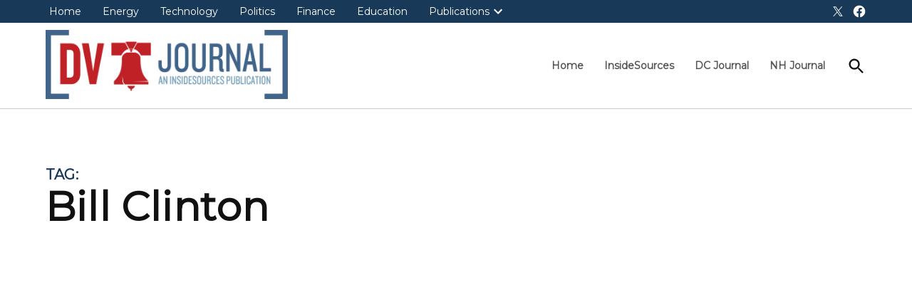

--- FILE ---
content_type: text/html; charset=UTF-8
request_url: https://delawarevalleyjournal.com/tag/bill-clinton/
body_size: 12087
content:
<!doctype html>
<html lang="en-US">
<head>
	<meta charset="UTF-8" />
	<meta name="viewport" content="width=device-width, initial-scale=1" />
	<link rel="profile" href="https://gmpg.org/xfn/11" />
	<meta name='robots' content='index, follow, max-image-preview:large, max-snippet:-1, max-video-preview:-1' />
	<style>img:is([sizes="auto" i], [sizes^="auto," i]) { contain-intrinsic-size: 3000px 1500px }</style>
	
	<!-- This site is optimized with the Yoast SEO plugin v26.7 - https://yoast.com/wordpress/plugins/seo/ -->
	<title>Bill Clinton Archives &#8211; Delaware Valley Journal</title>
	<link rel="canonical" href="https://delawarevalleyjournal.com/tag/bill-clinton/" />
	<meta property="og:locale" content="en_US" />
	<meta property="og:type" content="article" />
	<meta property="og:title" content="Bill Clinton Archives &#8211; Delaware Valley Journal" />
	<meta property="og:url" content="https://delawarevalleyjournal.com/tag/bill-clinton/" />
	<meta property="og:site_name" content="Delaware Valley Journal" />
	<meta name="twitter:card" content="summary_large_image" />
	<meta name="twitter:site" content="@InsideSourcesDC" />
	<script type="application/ld+json" class="yoast-schema-graph">{"@context":"https://schema.org","@graph":[{"@type":"CollectionPage","@id":"https://delawarevalleyjournal.com/tag/bill-clinton/","url":"https://delawarevalleyjournal.com/tag/bill-clinton/","name":"Bill Clinton Archives &#8211; Delaware Valley Journal","isPartOf":{"@id":"https://delawarevalleyjournal.com/#website"},"primaryImageOfPage":{"@id":"https://delawarevalleyjournal.com/tag/bill-clinton/#primaryimage"},"image":{"@id":"https://delawarevalleyjournal.com/tag/bill-clinton/#primaryimage"},"thumbnailUrl":"https://delawarevalleyjournal.com/wp-content/uploads/2022/06/Susan-Wild.jpg","inLanguage":"en-US"},{"@type":"ImageObject","inLanguage":"en-US","@id":"https://delawarevalleyjournal.com/tag/bill-clinton/#primaryimage","url":"https://delawarevalleyjournal.com/wp-content/uploads/2022/06/Susan-Wild.jpg","contentUrl":"https://delawarevalleyjournal.com/wp-content/uploads/2022/06/Susan-Wild.jpg","width":1638,"height":1638,"caption":"Rep. Susan Wild"},{"@type":"WebSite","@id":"https://delawarevalleyjournal.com/#website","url":"https://delawarevalleyjournal.com/","name":"Delaware Valley Journal","description":"An InsideSources Publication","publisher":{"@id":"https://delawarevalleyjournal.com/#organization"},"potentialAction":[{"@type":"SearchAction","target":{"@type":"EntryPoint","urlTemplate":"https://delawarevalleyjournal.com/?s={search_term_string}"},"query-input":{"@type":"PropertyValueSpecification","valueRequired":true,"valueName":"search_term_string"}}],"inLanguage":"en-US"},{"@type":"Organization","@id":"https://delawarevalleyjournal.com/#organization","name":"Delaware Valley Journal","url":"https://delawarevalleyjournal.com/","logo":{"@type":"ImageObject","inLanguage":"en-US","@id":"https://delawarevalleyjournal.com/#/schema/logo/image/","url":"https://delawarevalleyjournal.com/wp-content/uploads/2022/10/State-Journal-Logos_d1-02.png","contentUrl":"https://delawarevalleyjournal.com/wp-content/uploads/2022/10/State-Journal-Logos_d1-02.png","width":2652,"height":756,"caption":"Delaware Valley Journal"},"image":{"@id":"https://delawarevalleyjournal.com/#/schema/logo/image/"},"sameAs":["https://x.com/InsideSourcesDC"]}]}</script>
	<!-- / Yoast SEO plugin. -->


<link rel='dns-prefetch' href='//fonts.googleapis.com' />
<link rel='dns-prefetch' href='//www.googletagmanager.com' />
<link rel='dns-prefetch' href='//pagead2.googlesyndication.com' />
<link rel="alternate" type="application/rss+xml" title="Delaware Valley Journal &raquo; Feed" href="https://delawarevalleyjournal.com/feed/" />
<link rel="alternate" type="application/rss+xml" title="Delaware Valley Journal &raquo; Comments Feed" href="https://delawarevalleyjournal.com/comments/feed/" />
<link rel="alternate" type="application/rss+xml" title="Delaware Valley Journal &raquo; Bill Clinton Tag Feed" href="https://delawarevalleyjournal.com/tag/bill-clinton/feed/" />
<script>
window._wpemojiSettings = {"baseUrl":"https:\/\/s.w.org\/images\/core\/emoji\/16.0.1\/72x72\/","ext":".png","svgUrl":"https:\/\/s.w.org\/images\/core\/emoji\/16.0.1\/svg\/","svgExt":".svg","source":{"concatemoji":"https:\/\/delawarevalleyjournal.com\/wp-includes\/js\/wp-emoji-release.min.js?ver=6.8.3"}};
/*! This file is auto-generated */
!function(s,n){var o,i,e;function c(e){try{var t={supportTests:e,timestamp:(new Date).valueOf()};sessionStorage.setItem(o,JSON.stringify(t))}catch(e){}}function p(e,t,n){e.clearRect(0,0,e.canvas.width,e.canvas.height),e.fillText(t,0,0);var t=new Uint32Array(e.getImageData(0,0,e.canvas.width,e.canvas.height).data),a=(e.clearRect(0,0,e.canvas.width,e.canvas.height),e.fillText(n,0,0),new Uint32Array(e.getImageData(0,0,e.canvas.width,e.canvas.height).data));return t.every(function(e,t){return e===a[t]})}function u(e,t){e.clearRect(0,0,e.canvas.width,e.canvas.height),e.fillText(t,0,0);for(var n=e.getImageData(16,16,1,1),a=0;a<n.data.length;a++)if(0!==n.data[a])return!1;return!0}function f(e,t,n,a){switch(t){case"flag":return n(e,"\ud83c\udff3\ufe0f\u200d\u26a7\ufe0f","\ud83c\udff3\ufe0f\u200b\u26a7\ufe0f")?!1:!n(e,"\ud83c\udde8\ud83c\uddf6","\ud83c\udde8\u200b\ud83c\uddf6")&&!n(e,"\ud83c\udff4\udb40\udc67\udb40\udc62\udb40\udc65\udb40\udc6e\udb40\udc67\udb40\udc7f","\ud83c\udff4\u200b\udb40\udc67\u200b\udb40\udc62\u200b\udb40\udc65\u200b\udb40\udc6e\u200b\udb40\udc67\u200b\udb40\udc7f");case"emoji":return!a(e,"\ud83e\udedf")}return!1}function g(e,t,n,a){var r="undefined"!=typeof WorkerGlobalScope&&self instanceof WorkerGlobalScope?new OffscreenCanvas(300,150):s.createElement("canvas"),o=r.getContext("2d",{willReadFrequently:!0}),i=(o.textBaseline="top",o.font="600 32px Arial",{});return e.forEach(function(e){i[e]=t(o,e,n,a)}),i}function t(e){var t=s.createElement("script");t.src=e,t.defer=!0,s.head.appendChild(t)}"undefined"!=typeof Promise&&(o="wpEmojiSettingsSupports",i=["flag","emoji"],n.supports={everything:!0,everythingExceptFlag:!0},e=new Promise(function(e){s.addEventListener("DOMContentLoaded",e,{once:!0})}),new Promise(function(t){var n=function(){try{var e=JSON.parse(sessionStorage.getItem(o));if("object"==typeof e&&"number"==typeof e.timestamp&&(new Date).valueOf()<e.timestamp+604800&&"object"==typeof e.supportTests)return e.supportTests}catch(e){}return null}();if(!n){if("undefined"!=typeof Worker&&"undefined"!=typeof OffscreenCanvas&&"undefined"!=typeof URL&&URL.createObjectURL&&"undefined"!=typeof Blob)try{var e="postMessage("+g.toString()+"("+[JSON.stringify(i),f.toString(),p.toString(),u.toString()].join(",")+"));",a=new Blob([e],{type:"text/javascript"}),r=new Worker(URL.createObjectURL(a),{name:"wpTestEmojiSupports"});return void(r.onmessage=function(e){c(n=e.data),r.terminate(),t(n)})}catch(e){}c(n=g(i,f,p,u))}t(n)}).then(function(e){for(var t in e)n.supports[t]=e[t],n.supports.everything=n.supports.everything&&n.supports[t],"flag"!==t&&(n.supports.everythingExceptFlag=n.supports.everythingExceptFlag&&n.supports[t]);n.supports.everythingExceptFlag=n.supports.everythingExceptFlag&&!n.supports.flag,n.DOMReady=!1,n.readyCallback=function(){n.DOMReady=!0}}).then(function(){return e}).then(function(){var e;n.supports.everything||(n.readyCallback(),(e=n.source||{}).concatemoji?t(e.concatemoji):e.wpemoji&&e.twemoji&&(t(e.twemoji),t(e.wpemoji)))}))}((window,document),window._wpemojiSettings);
</script>
<!-- delawarevalleyjournal.com is managing ads with Advanced Ads 2.0.16 – https://wpadvancedads.com/ --><script id="delaw-ready">
			window.advanced_ads_ready=function(e,a){a=a||"complete";var d=function(e){return"interactive"===a?"loading"!==e:"complete"===e};d(document.readyState)?e():document.addEventListener("readystatechange",(function(a){d(a.target.readyState)&&e()}),{once:"interactive"===a})},window.advanced_ads_ready_queue=window.advanced_ads_ready_queue||[];		</script>
		<style id='wp-emoji-styles-inline-css'>

	img.wp-smiley, img.emoji {
		display: inline !important;
		border: none !important;
		box-shadow: none !important;
		height: 1em !important;
		width: 1em !important;
		margin: 0 0.07em !important;
		vertical-align: -0.1em !important;
		background: none !important;
		padding: 0 !important;
	}
</style>
<link rel='stylesheet' id='wp-block-library-css' href='https://delawarevalleyjournal.com/wp-includes/css/dist/block-library/style.min.css?ver=6.8.3' media='all' />
<style id='wp-block-library-theme-inline-css'>
.wp-block-audio :where(figcaption){color:#555;font-size:13px;text-align:center}.is-dark-theme .wp-block-audio :where(figcaption){color:#ffffffa6}.wp-block-audio{margin:0 0 1em}.wp-block-code{border:1px solid #ccc;border-radius:4px;font-family:Menlo,Consolas,monaco,monospace;padding:.8em 1em}.wp-block-embed :where(figcaption){color:#555;font-size:13px;text-align:center}.is-dark-theme .wp-block-embed :where(figcaption){color:#ffffffa6}.wp-block-embed{margin:0 0 1em}.blocks-gallery-caption{color:#555;font-size:13px;text-align:center}.is-dark-theme .blocks-gallery-caption{color:#ffffffa6}:root :where(.wp-block-image figcaption){color:#555;font-size:13px;text-align:center}.is-dark-theme :root :where(.wp-block-image figcaption){color:#ffffffa6}.wp-block-image{margin:0 0 1em}.wp-block-pullquote{border-bottom:4px solid;border-top:4px solid;color:currentColor;margin-bottom:1.75em}.wp-block-pullquote cite,.wp-block-pullquote footer,.wp-block-pullquote__citation{color:currentColor;font-size:.8125em;font-style:normal;text-transform:uppercase}.wp-block-quote{border-left:.25em solid;margin:0 0 1.75em;padding-left:1em}.wp-block-quote cite,.wp-block-quote footer{color:currentColor;font-size:.8125em;font-style:normal;position:relative}.wp-block-quote:where(.has-text-align-right){border-left:none;border-right:.25em solid;padding-left:0;padding-right:1em}.wp-block-quote:where(.has-text-align-center){border:none;padding-left:0}.wp-block-quote.is-large,.wp-block-quote.is-style-large,.wp-block-quote:where(.is-style-plain){border:none}.wp-block-search .wp-block-search__label{font-weight:700}.wp-block-search__button{border:1px solid #ccc;padding:.375em .625em}:where(.wp-block-group.has-background){padding:1.25em 2.375em}.wp-block-separator.has-css-opacity{opacity:.4}.wp-block-separator{border:none;border-bottom:2px solid;margin-left:auto;margin-right:auto}.wp-block-separator.has-alpha-channel-opacity{opacity:1}.wp-block-separator:not(.is-style-wide):not(.is-style-dots){width:100px}.wp-block-separator.has-background:not(.is-style-dots){border-bottom:none;height:1px}.wp-block-separator.has-background:not(.is-style-wide):not(.is-style-dots){height:2px}.wp-block-table{margin:0 0 1em}.wp-block-table td,.wp-block-table th{word-break:normal}.wp-block-table :where(figcaption){color:#555;font-size:13px;text-align:center}.is-dark-theme .wp-block-table :where(figcaption){color:#ffffffa6}.wp-block-video :where(figcaption){color:#555;font-size:13px;text-align:center}.is-dark-theme .wp-block-video :where(figcaption){color:#ffffffa6}.wp-block-video{margin:0 0 1em}:root :where(.wp-block-template-part.has-background){margin-bottom:0;margin-top:0;padding:1.25em 2.375em}
</style>
<style id='classic-theme-styles-inline-css'>
/*! This file is auto-generated */
.wp-block-button__link{color:#fff;background-color:#32373c;border-radius:9999px;box-shadow:none;text-decoration:none;padding:calc(.667em + 2px) calc(1.333em + 2px);font-size:1.125em}.wp-block-file__button{background:#32373c;color:#fff;text-decoration:none}
</style>
<style id='global-styles-inline-css'>
:root{--wp--preset--aspect-ratio--square: 1;--wp--preset--aspect-ratio--4-3: 4/3;--wp--preset--aspect-ratio--3-4: 3/4;--wp--preset--aspect-ratio--3-2: 3/2;--wp--preset--aspect-ratio--2-3: 2/3;--wp--preset--aspect-ratio--16-9: 16/9;--wp--preset--aspect-ratio--9-16: 9/16;--wp--preset--color--black: #000000;--wp--preset--color--cyan-bluish-gray: #abb8c3;--wp--preset--color--white: #FFFFFF;--wp--preset--color--pale-pink: #f78da7;--wp--preset--color--vivid-red: #cf2e2e;--wp--preset--color--luminous-vivid-orange: #ff6900;--wp--preset--color--luminous-vivid-amber: #fcb900;--wp--preset--color--light-green-cyan: #7bdcb5;--wp--preset--color--vivid-green-cyan: #00d084;--wp--preset--color--pale-cyan-blue: #8ed1fc;--wp--preset--color--vivid-cyan-blue: #0693e3;--wp--preset--color--vivid-purple: #9b51e0;--wp--preset--color--primary: #183957;--wp--preset--color--primary-variation: #00112f;--wp--preset--color--secondary: #bf4040;--wp--preset--color--secondary-variation: #971818;--wp--preset--color--dark-gray: #111111;--wp--preset--color--medium-gray: #767676;--wp--preset--color--light-gray: #EEEEEE;--wp--preset--gradient--vivid-cyan-blue-to-vivid-purple: linear-gradient(135deg,rgba(6,147,227,1) 0%,rgb(155,81,224) 100%);--wp--preset--gradient--light-green-cyan-to-vivid-green-cyan: linear-gradient(135deg,rgb(122,220,180) 0%,rgb(0,208,130) 100%);--wp--preset--gradient--luminous-vivid-amber-to-luminous-vivid-orange: linear-gradient(135deg,rgba(252,185,0,1) 0%,rgba(255,105,0,1) 100%);--wp--preset--gradient--luminous-vivid-orange-to-vivid-red: linear-gradient(135deg,rgba(255,105,0,1) 0%,rgb(207,46,46) 100%);--wp--preset--gradient--very-light-gray-to-cyan-bluish-gray: linear-gradient(135deg,rgb(238,238,238) 0%,rgb(169,184,195) 100%);--wp--preset--gradient--cool-to-warm-spectrum: linear-gradient(135deg,rgb(74,234,220) 0%,rgb(151,120,209) 20%,rgb(207,42,186) 40%,rgb(238,44,130) 60%,rgb(251,105,98) 80%,rgb(254,248,76) 100%);--wp--preset--gradient--blush-light-purple: linear-gradient(135deg,rgb(255,206,236) 0%,rgb(152,150,240) 100%);--wp--preset--gradient--blush-bordeaux: linear-gradient(135deg,rgb(254,205,165) 0%,rgb(254,45,45) 50%,rgb(107,0,62) 100%);--wp--preset--gradient--luminous-dusk: linear-gradient(135deg,rgb(255,203,112) 0%,rgb(199,81,192) 50%,rgb(65,88,208) 100%);--wp--preset--gradient--pale-ocean: linear-gradient(135deg,rgb(255,245,203) 0%,rgb(182,227,212) 50%,rgb(51,167,181) 100%);--wp--preset--gradient--electric-grass: linear-gradient(135deg,rgb(202,248,128) 0%,rgb(113,206,126) 100%);--wp--preset--gradient--midnight: linear-gradient(135deg,rgb(2,3,129) 0%,rgb(40,116,252) 100%);--wp--preset--gradient--grad-1: linear-gradient( 135deg, rgb( 24, 57, 87) 0%, rgb( 0, 17, 47) 100% );--wp--preset--gradient--grad-2: linear-gradient( 135deg, rgb( 191, 64, 64) 0%, rgb( 151, 24, 24) 100% );--wp--preset--gradient--grad-3: linear-gradient( 135deg, rgb( 17, 17, 17 ) 0%, rgb( 85, 85, 85 ) 100% );--wp--preset--gradient--grad-4: linear-gradient( 135deg, rgb( 68, 68, 68 ) 0%, rgb( 136, 136, 136 ) 100% );--wp--preset--gradient--grad-5: linear-gradient( 135deg, rgb( 119, 119, 119 ) 0%, rgb( 221, 221, 221 ) 100% );--wp--preset--gradient--grad-6: linear-gradient( 135deg, rgb( 221, 221, 221 ) 0%, rgb( 255, 255, 255 ) 100% );--wp--preset--font-size--small: 16px;--wp--preset--font-size--medium: 20px;--wp--preset--font-size--large: 36px;--wp--preset--font-size--x-large: 42px;--wp--preset--font-size--normal: 20px;--wp--preset--font-size--huge: 44px;--wp--preset--spacing--20: 0.44rem;--wp--preset--spacing--30: 0.67rem;--wp--preset--spacing--40: 1rem;--wp--preset--spacing--50: 1.5rem;--wp--preset--spacing--60: 2.25rem;--wp--preset--spacing--70: 3.38rem;--wp--preset--spacing--80: 5.06rem;--wp--preset--shadow--natural: 6px 6px 9px rgba(0, 0, 0, 0.2);--wp--preset--shadow--deep: 12px 12px 50px rgba(0, 0, 0, 0.4);--wp--preset--shadow--sharp: 6px 6px 0px rgba(0, 0, 0, 0.2);--wp--preset--shadow--outlined: 6px 6px 0px -3px rgba(255, 255, 255, 1), 6px 6px rgba(0, 0, 0, 1);--wp--preset--shadow--crisp: 6px 6px 0px rgba(0, 0, 0, 1);}:where(.is-layout-flex){gap: 0.5em;}:where(.is-layout-grid){gap: 0.5em;}body .is-layout-flex{display: flex;}.is-layout-flex{flex-wrap: wrap;align-items: center;}.is-layout-flex > :is(*, div){margin: 0;}body .is-layout-grid{display: grid;}.is-layout-grid > :is(*, div){margin: 0;}:where(.wp-block-columns.is-layout-flex){gap: 2em;}:where(.wp-block-columns.is-layout-grid){gap: 2em;}:where(.wp-block-post-template.is-layout-flex){gap: 1.25em;}:where(.wp-block-post-template.is-layout-grid){gap: 1.25em;}.has-black-color{color: var(--wp--preset--color--black) !important;}.has-cyan-bluish-gray-color{color: var(--wp--preset--color--cyan-bluish-gray) !important;}.has-white-color{color: var(--wp--preset--color--white) !important;}.has-pale-pink-color{color: var(--wp--preset--color--pale-pink) !important;}.has-vivid-red-color{color: var(--wp--preset--color--vivid-red) !important;}.has-luminous-vivid-orange-color{color: var(--wp--preset--color--luminous-vivid-orange) !important;}.has-luminous-vivid-amber-color{color: var(--wp--preset--color--luminous-vivid-amber) !important;}.has-light-green-cyan-color{color: var(--wp--preset--color--light-green-cyan) !important;}.has-vivid-green-cyan-color{color: var(--wp--preset--color--vivid-green-cyan) !important;}.has-pale-cyan-blue-color{color: var(--wp--preset--color--pale-cyan-blue) !important;}.has-vivid-cyan-blue-color{color: var(--wp--preset--color--vivid-cyan-blue) !important;}.has-vivid-purple-color{color: var(--wp--preset--color--vivid-purple) !important;}.has-black-background-color{background-color: var(--wp--preset--color--black) !important;}.has-cyan-bluish-gray-background-color{background-color: var(--wp--preset--color--cyan-bluish-gray) !important;}.has-white-background-color{background-color: var(--wp--preset--color--white) !important;}.has-pale-pink-background-color{background-color: var(--wp--preset--color--pale-pink) !important;}.has-vivid-red-background-color{background-color: var(--wp--preset--color--vivid-red) !important;}.has-luminous-vivid-orange-background-color{background-color: var(--wp--preset--color--luminous-vivid-orange) !important;}.has-luminous-vivid-amber-background-color{background-color: var(--wp--preset--color--luminous-vivid-amber) !important;}.has-light-green-cyan-background-color{background-color: var(--wp--preset--color--light-green-cyan) !important;}.has-vivid-green-cyan-background-color{background-color: var(--wp--preset--color--vivid-green-cyan) !important;}.has-pale-cyan-blue-background-color{background-color: var(--wp--preset--color--pale-cyan-blue) !important;}.has-vivid-cyan-blue-background-color{background-color: var(--wp--preset--color--vivid-cyan-blue) !important;}.has-vivid-purple-background-color{background-color: var(--wp--preset--color--vivid-purple) !important;}.has-black-border-color{border-color: var(--wp--preset--color--black) !important;}.has-cyan-bluish-gray-border-color{border-color: var(--wp--preset--color--cyan-bluish-gray) !important;}.has-white-border-color{border-color: var(--wp--preset--color--white) !important;}.has-pale-pink-border-color{border-color: var(--wp--preset--color--pale-pink) !important;}.has-vivid-red-border-color{border-color: var(--wp--preset--color--vivid-red) !important;}.has-luminous-vivid-orange-border-color{border-color: var(--wp--preset--color--luminous-vivid-orange) !important;}.has-luminous-vivid-amber-border-color{border-color: var(--wp--preset--color--luminous-vivid-amber) !important;}.has-light-green-cyan-border-color{border-color: var(--wp--preset--color--light-green-cyan) !important;}.has-vivid-green-cyan-border-color{border-color: var(--wp--preset--color--vivid-green-cyan) !important;}.has-pale-cyan-blue-border-color{border-color: var(--wp--preset--color--pale-cyan-blue) !important;}.has-vivid-cyan-blue-border-color{border-color: var(--wp--preset--color--vivid-cyan-blue) !important;}.has-vivid-purple-border-color{border-color: var(--wp--preset--color--vivid-purple) !important;}.has-vivid-cyan-blue-to-vivid-purple-gradient-background{background: var(--wp--preset--gradient--vivid-cyan-blue-to-vivid-purple) !important;}.has-light-green-cyan-to-vivid-green-cyan-gradient-background{background: var(--wp--preset--gradient--light-green-cyan-to-vivid-green-cyan) !important;}.has-luminous-vivid-amber-to-luminous-vivid-orange-gradient-background{background: var(--wp--preset--gradient--luminous-vivid-amber-to-luminous-vivid-orange) !important;}.has-luminous-vivid-orange-to-vivid-red-gradient-background{background: var(--wp--preset--gradient--luminous-vivid-orange-to-vivid-red) !important;}.has-very-light-gray-to-cyan-bluish-gray-gradient-background{background: var(--wp--preset--gradient--very-light-gray-to-cyan-bluish-gray) !important;}.has-cool-to-warm-spectrum-gradient-background{background: var(--wp--preset--gradient--cool-to-warm-spectrum) !important;}.has-blush-light-purple-gradient-background{background: var(--wp--preset--gradient--blush-light-purple) !important;}.has-blush-bordeaux-gradient-background{background: var(--wp--preset--gradient--blush-bordeaux) !important;}.has-luminous-dusk-gradient-background{background: var(--wp--preset--gradient--luminous-dusk) !important;}.has-pale-ocean-gradient-background{background: var(--wp--preset--gradient--pale-ocean) !important;}.has-electric-grass-gradient-background{background: var(--wp--preset--gradient--electric-grass) !important;}.has-midnight-gradient-background{background: var(--wp--preset--gradient--midnight) !important;}.has-small-font-size{font-size: var(--wp--preset--font-size--small) !important;}.has-medium-font-size{font-size: var(--wp--preset--font-size--medium) !important;}.has-large-font-size{font-size: var(--wp--preset--font-size--large) !important;}.has-x-large-font-size{font-size: var(--wp--preset--font-size--x-large) !important;}
:where(.wp-block-post-template.is-layout-flex){gap: 1.25em;}:where(.wp-block-post-template.is-layout-grid){gap: 1.25em;}
:where(.wp-block-columns.is-layout-flex){gap: 2em;}:where(.wp-block-columns.is-layout-grid){gap: 2em;}
:root :where(.wp-block-pullquote){font-size: 1.5em;line-height: 1.6;}
</style>
<link rel='stylesheet' id='txtcc-tooltip-css' href='https://delawarevalleyjournal.com/wp-content/plugins/text-case-converter/assets/libs/zebra/zebra_tooltips.min.css?ver=2.0' media='all' />
<link rel='stylesheet' id='newspack-style-css' href='https://delawarevalleyjournal.com/wp-content/themes/newspack-theme/style.css?ver=2.14.3' media='all' />
<link rel='stylesheet' id='newspack-print-style-css' href='https://delawarevalleyjournal.com/wp-content/themes/newspack-theme/styles/print.css?ver=2.14.3' media='print' />
<link rel='stylesheet' id='newspack-font-import-css' href='//fonts.googleapis.com/css?family=Montserrat&#038;display=swap' media='all' />
<script src="https://delawarevalleyjournal.com/wp-includes/js/jquery/jquery.min.js?ver=3.7.1" id="jquery-core-js"></script>
<script src="https://delawarevalleyjournal.com/wp-includes/js/jquery/jquery-migrate.min.js?ver=3.4.1" id="jquery-migrate-js"></script>
<link rel="https://api.w.org/" href="https://delawarevalleyjournal.com/wp-json/" /><link rel="alternate" title="JSON" type="application/json" href="https://delawarevalleyjournal.com/wp-json/wp/v2/tags/755" /><link rel="EditURI" type="application/rsd+xml" title="RSD" href="https://delawarevalleyjournal.com/xmlrpc.php?rsd" />
<meta name="generator" content="WordPress 6.8.3" />
		<!-- Custom Logo: hide header text -->
		<style id="custom-logo-css">
			.site-title {
				position: absolute;
				clip-path: inset(50%);
			}
		</style>
		<meta name="generator" content="Site Kit by Google 1.170.0" />
	<style type="text/css" id="custom-theme-colors">
		
			:root { 
				--newspack-theme-color-primary: #183957;
				--newspack-theme-color-primary-variation: #001b39;
				--newspack-theme-color-secondary: #bf4040 !important;
				--newspack-theme-color-secondary-variation: #971818;

				--newspack-theme-color-primary-darken-5: #133452;
				--newspack-theme-color-primary-darken-10: #0e2f4d;

				--newspack-theme-color-primary-against-white: #183957;
				--newspack-theme-color-secondary-against-white: #bf4040;

				--newspack-theme-color-primary-variation-against-white: #001b39;
				--newspack-theme-color-secondary-variation-against-white: #971818;

				--newspack-theme-color-against-primary: white;
				--newspack-theme-color-against-secondary: white;
		 }
		
			input[type="checkbox"]::before {
				background-image: url("data:image/svg+xml,%3Csvg xmlns='http://www.w3.org/2000/svg' viewBox='0 0 24 24' width='24' height='24'%3E%3Cpath d='M16.7 7.1l-6.3 8.5-3.3-2.5-.9 1.2 4.5 3.4L17.9 8z' fill='white'%3E%3C/path%3E%3C/svg%3E");
			}
		
				.mobile-sidebar .nav3 a {
					background: transparent;
				}

				.mobile-sidebar .accent-header,
				.mobile-sidebar .article-section-title {
					border-color: #042543;
					color: white;
				}
				</style>
		<style type="text/css" id="newspack-theme-colors-variables">
		:root {
							--newspack-primary-color: #183957;
							--newspack-secondary-color: #bf4040;
							--newspack-cta-color: #dd3333;
							--newspack-header-color: #183957;
							--newspack-primary-contrast-color: white;
							--newspack-secondary-contrast-color: white;
							--newspack-cta-contrast-color: white;
							--newspack-header-contrast-color: white;
					}
	</style>
	
	<style type="text/css" id="custom-theme-fonts">
		
			:root {
				--newspack-theme-font-heading: "Montserrat","Helvetica","sans-serif";
			}
		
			:root {
				--newspack-theme-font-body: "Montserrat","Helvetica","sans-serif";
			}
		
			.tags-links span:first-child,
			.cat-links,
			.page-title,
			.highlight-menu .menu-label {
				text-transform: uppercase;
			}
		
				.accent-header,
				#secondary .widgettitle,
				.article-section-title {
					text-transform: uppercase;
				}
				</style>

	
<!-- Google AdSense meta tags added by Site Kit -->
<meta name="google-adsense-platform-account" content="ca-host-pub-2644536267352236">
<meta name="google-adsense-platform-domain" content="sitekit.withgoogle.com">
<!-- End Google AdSense meta tags added by Site Kit -->

<!-- Google AdSense snippet added by Site Kit -->
<script async src="https://pagead2.googlesyndication.com/pagead/js/adsbygoogle.js?client=ca-pub-2616815640634976&amp;host=ca-host-pub-2644536267352236" crossorigin="anonymous"></script>

<!-- End Google AdSense snippet added by Site Kit -->
<link rel="icon" href="https://delawarevalleyjournal.com/wp-content/uploads/2025/10/cropped-Delaware-Valley-Journal-Logo-Favicon-32x32.png" sizes="32x32" />
<link rel="icon" href="https://delawarevalleyjournal.com/wp-content/uploads/2025/10/cropped-Delaware-Valley-Journal-Logo-Favicon-192x192.png" sizes="192x192" />
<link rel="apple-touch-icon" href="https://delawarevalleyjournal.com/wp-content/uploads/2025/10/cropped-Delaware-Valley-Journal-Logo-Favicon-180x180.png" />
<meta name="msapplication-TileImage" content="https://delawarevalleyjournal.com/wp-content/uploads/2025/10/cropped-Delaware-Valley-Journal-Logo-Favicon-270x270.png" />
		<style id="wp-custom-css">
			.top-header-contain{
	background-color:#183957}

.category-politics .cat-links a, .menu-item-36658:hover{
	background-color:#c52f2f}

.category-energy .cat-links a, .menu-item-36659:hover{
	background-color:#db8529}

.category-healthcare .cat-links a{
	background-color:#003db8}

.category-technology .cat-links a, .menu-item-36662:hover{
	background-color:#53ccff}

.category-lifestyle .cat-links a{
	background-color:#5600b8}

.category-education .cat-links a, .menu-item-36660:hover{
	background-color:#20b8c9}

.category-finance .cat-links a, .menu-item-36661:hover{
	background-color:#61b94c}

p{font-size:17px;}
a.imprint.customize-unpreviewable {display:none;}		</style>
		</head>

<body class="archive tag tag-bill-clinton tag-755 wp-custom-logo wp-embed-responsive wp-theme-newspack-theme hfeed hide-homepage-title hide-site-tagline h-nsub h-db h-ll h-sh has-sidebar af-widget has-summary feature-latest footer-logo-small newspack--font-loading aa-prefix-delaw-" data-amp-auto-lightbox-disable>
	<aside id="mobile-sidebar-fallback" class="mobile-sidebar">
		<button class="mobile-menu-toggle">
			<svg class="svg-icon" width="20" height="20" aria-hidden="true" role="img" xmlns="http://www.w3.org/2000/svg" viewBox="0 0 24 24"><path d="M19 6.41L17.59 5 12 10.59 6.41 5 5 6.41 10.59 12 5 17.59 6.41 19 12 13.41 17.59 19 19 17.59 13.41 12z" /><path d="M0 0h24v24H0z" fill="none" /></svg>			Close		</button>

		
<form role="search" method="get" class="search-form" action="https://delawarevalleyjournal.com/">
	<label for="search-form-1">
		<span class="screen-reader-text">Search for:</span>
	</label>
	<input type="search" id="search-form-1" class="search-field" placeholder="Search &hellip;" value="" name="s" />
	<button type="submit" class="search-submit">
		<svg class="svg-icon" width="28" height="28" aria-hidden="true" role="img" xmlns="http://www.w3.org/2000/svg" viewBox="0 0 24 24"><path d="M15.5 14h-.79l-.28-.27C15.41 12.59 16 11.11 16 9.5 16 5.91 13.09 3 9.5 3S3 5.91 3 9.5 5.91 16 9.5 16c1.61 0 3.09-.59 4.23-1.57l.27.28v.79l5 4.99L20.49 19l-4.99-5zm-6 0C7.01 14 5 11.99 5 9.5S7.01 5 9.5 5 14 7.01 14 9.5 11.99 14 9.5 14z" /><path d="M0 0h24v24H0z" fill="none" /></svg>		<span class="screen-reader-text">
			Search		</span>
	</button>
</form>
		<nav class="main-navigation nav1 dd-menu" aria-label="Top Menu" toolbar-target="site-navigation" toolbar="(min-width: 767px)">
			<ul id="menu-navigation" class="main-menu"><li id="menu-item-34367" class="menu-item menu-item-type-custom menu-item-object-custom menu-item-home menu-item-34367"><a href="https://delawarevalleyjournal.com">Home</a></li>
<li id="menu-item-36655" class="menu-item menu-item-type-custom menu-item-object-custom menu-item-36655"><a target="_blank" href="https://insidesources.com/">InsideSources</a></li>
<li id="menu-item-84433" class="menu-item menu-item-type-custom menu-item-object-custom menu-item-84433"><a href="https://dcjournal.com/">DC Journal</a></li>
<li id="menu-item-36656" class="menu-item menu-item-type-custom menu-item-object-custom menu-item-36656"><a target="_blank" href="https://nhjournal.com/">NH Journal</a></li>
</ul>		</nav>
				<nav class="secondary-menu nav2 dd-menu" aria-label="Secondary Menu" toolbar-target="secondary-nav-contain" toolbar="(min-width: 767px)">
			<ul id="menu-main-menu" class="secondary-menu"><li id="menu-item-36657" class="menu-item menu-item-type-custom menu-item-object-custom menu-item-36657"><a href="/">Home</a></li>
<li id="menu-item-36659" class="menu-item menu-item-type-taxonomy menu-item-object-category menu-item-36659"><a href="https://delawarevalleyjournal.com/category/energy/">Energy</a></li>
<li id="menu-item-36662" class="menu-item menu-item-type-taxonomy menu-item-object-category menu-item-36662"><a href="https://delawarevalleyjournal.com/category/technology/">Technology</a></li>
<li id="menu-item-36658" class="menu-item menu-item-type-taxonomy menu-item-object-category menu-item-36658"><a href="https://delawarevalleyjournal.com/category/politics/">Politics</a></li>
<li id="menu-item-36661" class="menu-item menu-item-type-taxonomy menu-item-object-category menu-item-36661"><a href="https://delawarevalleyjournal.com/category/finance/">Finance</a></li>
<li id="menu-item-36660" class="menu-item menu-item-type-taxonomy menu-item-object-category menu-item-36660"><a href="https://delawarevalleyjournal.com/category/education/">Education</a></li>
<li id="menu-item-36663" class="menu-item menu-item-type-custom menu-item-object-custom menu-item-has-children menu-item-36663"><a>Publications</a><button aria-expanded="false" class="submenu-expand" [class]="setState36663 ? 'submenu-expand open-dropdown' : 'submenu-expand'" [aria-expanded]="setState36663 ? 'true' : 'false'" on="tap:AMP.setState( { setState36663: !setState36663 } )" aria-haspopup="true" data-toggle-parent-id="toggle-36663">
					<svg class="svg-icon" width="24" height="24" aria-hidden="true" role="img" focusable="false" xmlns="http://www.w3.org/2000/svg" viewBox="0 0 24 24"><path d="M7.41 8.59L12 13.17l4.59-4.58L18 10l-6 6-6-6 1.41-1.41z"></path><path fill="none" d="M0 0h24v24H0V0z"></path></svg>
					<span class="screen-reader-text" [text]="setState36663 ? 'Close dropdown menu' : 'Open dropdown menu'">Open dropdown menu</span>
				</button>
<ul class="sub-menu">
	<li id="menu-item-36664" class="menu-item menu-item-type-custom menu-item-object-custom menu-item-36664"><a target="_blank" href="https://insidesources.com/">InsideSources</a></li>
	<li id="menu-item-36665" class="menu-item menu-item-type-custom menu-item-object-custom menu-item-36665"><a target="_blank" href="https://nhjournal.com/">NH Journal</a></li>
</ul>
</li>
</ul>		</nav>
			<nav class="social-navigation" aria-label="Social Links Menu" toolbar="(min-width: 767px)" toolbar-target="social-nav-contain">
		<ul id="menu-social-links" class="social-links-menu"><li id="menu-item-89817" class="menu-item menu-item-type-custom menu-item-object-custom menu-item-89817"><a href="https://x.com/dv_journal"><span class="screen-reader-text">X</span><svg class="svg-icon" width="0" height="0" aria-hidden="true" role="img" viewBox="0 0 24 24" xmlns="http://www.w3.org/2000/svg"><path d="M13.5222 10.7714L19.4785 4H18.0671L12.8952 9.87954L8.76437 4H4L10.2466 12.8909L4 19.9918H5.41155L10.8732 13.7828L15.2356 19.9918H20L13.5218 10.7714H13.5222ZM11.5889 12.9692L10.956 12.0839L5.92015 5.03921H8.0882L12.1522 10.7245L12.7851 11.6098L18.0677 18.9998H15.8997L11.5889 12.9696V12.9692Z" /></svg></a></li>
<li id="menu-item-89818" class="menu-item menu-item-type-custom menu-item-object-custom menu-item-89818"><a href="https://www.facebook.com/DelawareValleyJournal/"><span class="screen-reader-text">Facebook</span><svg class="svg-icon" width="0" height="0" aria-hidden="true" role="img" viewBox="0 0 24 24" xmlns="http://www.w3.org/2000/svg"><path d="M12 2C6.5 2 2 6.5 2 12c0 5 3.7 9.1 8.4 9.9v-7H7.9V12h2.5V9.8c0-2.5 1.5-3.9 3.8-3.9 1.1 0 2.2.2 2.2.2v2.5h-1.3c-1.2 0-1.6.8-1.6 1.6V12h2.8l-.4 2.9h-2.3v7C18.3 21.1 22 17 22 12c0-5.5-4.5-10-10-10z"></path></svg></a></li>
</ul>	</nav><!-- .social-navigation -->
	
	</aside>
	<aside id="desktop-sidebar-fallback" class="desktop-sidebar dir-left">
		<button class="desktop-menu-toggle">
			<svg class="svg-icon" width="20" height="20" aria-hidden="true" role="img" xmlns="http://www.w3.org/2000/svg" viewBox="0 0 24 24"><path d="M19 6.41L17.59 5 12 10.59 6.41 5 5 6.41 10.59 12 5 17.59 6.41 19 12 13.41 17.59 19 19 17.59 13.41 12z" /><path d="M0 0h24v24H0z" fill="none" /></svg>			Close		</button>
<section id="custom_html-4" class="widget_text below-content widget widget_custom_html"><div class="textwidget custom-html-widget"><!-- top ad unit --></div></section>	</aside>

<div id="page" class="site">
	<a class="skip-link screen-reader-text" href="#main">Skip to content</a>

	
	<header id="masthead" class="site-header hide-header-search" [class]="searchVisible ? 'show-header-search site-header ' : 'hide-header-search site-header'">

									<div class="top-header-contain desktop-only">
					<div class="wrapper">
						
						<div id="secondary-nav-contain">
									<nav class="secondary-menu nav2 dd-menu" aria-label="Secondary Menu" toolbar-target="secondary-nav-contain" toolbar="(min-width: 767px)">
			<ul id="menu-main-menu-1" class="secondary-menu"><li class="menu-item menu-item-type-custom menu-item-object-custom menu-item-36657"><a href="/">Home</a></li>
<li class="menu-item menu-item-type-taxonomy menu-item-object-category menu-item-36659"><a href="https://delawarevalleyjournal.com/category/energy/">Energy</a></li>
<li class="menu-item menu-item-type-taxonomy menu-item-object-category menu-item-36662"><a href="https://delawarevalleyjournal.com/category/technology/">Technology</a></li>
<li class="menu-item menu-item-type-taxonomy menu-item-object-category menu-item-36658"><a href="https://delawarevalleyjournal.com/category/politics/">Politics</a></li>
<li class="menu-item menu-item-type-taxonomy menu-item-object-category menu-item-36661"><a href="https://delawarevalleyjournal.com/category/finance/">Finance</a></li>
<li class="menu-item menu-item-type-taxonomy menu-item-object-category menu-item-36660"><a href="https://delawarevalleyjournal.com/category/education/">Education</a></li>
<li class="menu-item menu-item-type-custom menu-item-object-custom menu-item-has-children menu-item-36663"><a>Publications</a><button aria-expanded="false" class="submenu-expand" [class]="setState36663 ? 'submenu-expand open-dropdown' : 'submenu-expand'" [aria-expanded]="setState36663 ? 'true' : 'false'" on="tap:AMP.setState( { setState36663: !setState36663 } )" aria-haspopup="true" data-toggle-parent-id="toggle-36663">
					<svg class="svg-icon" width="24" height="24" aria-hidden="true" role="img" focusable="false" xmlns="http://www.w3.org/2000/svg" viewBox="0 0 24 24"><path d="M7.41 8.59L12 13.17l4.59-4.58L18 10l-6 6-6-6 1.41-1.41z"></path><path fill="none" d="M0 0h24v24H0V0z"></path></svg>
					<span class="screen-reader-text" [text]="setState36663 ? 'Close dropdown menu' : 'Open dropdown menu'">Open dropdown menu</span>
				</button>
<ul class="sub-menu">
	<li class="menu-item menu-item-type-custom menu-item-object-custom menu-item-36664"><a target="_blank" href="https://insidesources.com/">InsideSources</a></li>
	<li class="menu-item menu-item-type-custom menu-item-object-custom menu-item-36665"><a target="_blank" href="https://nhjournal.com/">NH Journal</a></li>
</ul>
</li>
</ul>		</nav>
								</div>

													<div id="social-nav-contain">
									<nav class="social-navigation" aria-label="Social Links Menu" toolbar="(min-width: 767px)" toolbar-target="social-nav-contain">
		<ul id="menu-social-links-1" class="social-links-menu"><li class="menu-item menu-item-type-custom menu-item-object-custom menu-item-89817"><a href="https://x.com/dv_journal"><span class="screen-reader-text">X</span><svg class="svg-icon" width="0" height="0" aria-hidden="true" role="img" viewBox="0 0 24 24" xmlns="http://www.w3.org/2000/svg"><path d="M13.5222 10.7714L19.4785 4H18.0671L12.8952 9.87954L8.76437 4H4L10.2466 12.8909L4 19.9918H5.41155L10.8732 13.7828L15.2356 19.9918H20L13.5218 10.7714H13.5222ZM11.5889 12.9692L10.956 12.0839L5.92015 5.03921H8.0882L12.1522 10.7245L12.7851 11.6098L18.0677 18.9998H15.8997L11.5889 12.9696V12.9692Z" /></svg></a></li>
<li class="menu-item menu-item-type-custom menu-item-object-custom menu-item-89818"><a href="https://www.facebook.com/DelawareValleyJournal/"><span class="screen-reader-text">Facebook</span><svg class="svg-icon" width="0" height="0" aria-hidden="true" role="img" viewBox="0 0 24 24" xmlns="http://www.w3.org/2000/svg"><path d="M12 2C6.5 2 2 6.5 2 12c0 5 3.7 9.1 8.4 9.9v-7H7.9V12h2.5V9.8c0-2.5 1.5-3.9 3.8-3.9 1.1 0 2.2.2 2.2.2v2.5h-1.3c-1.2 0-1.6.8-1.6 1.6V12h2.8l-.4 2.9h-2.3v7C18.3 21.1 22 17 22 12c0-5.5-4.5-10-10-10z"></path></svg></a></li>
</ul>	</nav><!-- .social-navigation -->
								</div>
						
											</div><!-- .wrapper -->
				</div><!-- .top-header-contain -->
			
			<div class="middle-header-contain">
				<div class="wrapper">
					
					
					
					<div class="site-branding">

	
		<style>
		.site-header .custom-logo {
			height: 97px;
			max-height: 756px;
			max-width: 600px;
			width: 340px;
		}

		@media (max-width: 781px) {
			.site-header .custom-logo {
				max-width: 175px;
				max-height: 50px;
			}
		}

		@media (min-width: 782px) {
			.h-stk:not(.h-sub) .site-header .custom-logo {
				max-height: 90px;
				max-width: 315px;
			}

			.h-sub .site-header .custom-logo {
				max-width: 200px;
				max-height: 57px;
			}
		}

		@media (max-width: 1199px) and (min-width: 782px) {
			.h-stk.h-cl:not(.h-sub) .site-header .custom-logo {
				max-width: 100%;
				width: auto;
			}
		}

		</style><a href="https://delawarevalleyjournal.com/" class="custom-logo-link" rel="home"><img width="2652" height="756" src="https://delawarevalleyjournal.com/wp-content/uploads/2022/10/State-Journal-Logos_d1-02.png" class="custom-logo" alt="Delaware Valley Journal" decoding="async" fetchpriority="high" srcset="https://delawarevalleyjournal.com/wp-content/uploads/2022/10/State-Journal-Logos_d1-02.png 2652w, https://delawarevalleyjournal.com/wp-content/uploads/2022/10/State-Journal-Logos_d1-02-300x86.png 300w, https://delawarevalleyjournal.com/wp-content/uploads/2022/10/State-Journal-Logos_d1-02-1024x292.png 1024w, https://delawarevalleyjournal.com/wp-content/uploads/2022/10/State-Journal-Logos_d1-02-768x219.png 768w, https://delawarevalleyjournal.com/wp-content/uploads/2022/10/State-Journal-Logos_d1-02-1536x438.png 1536w, https://delawarevalleyjournal.com/wp-content/uploads/2022/10/State-Journal-Logos_d1-02-2048x584.png 2048w" sizes="(max-width: 34.9rem) calc(100vw - 2rem), (max-width: 53rem) calc(8 * (100vw / 12)), (min-width: 53rem) calc(6 * (100vw / 12)), 100vw" /></a>
	<div class="site-identity">
		<p class="site-title"><a href="https://delawarevalleyjournal.com/" rel="home">Delaware Valley Journal</a></p>				<p class="site-description">
					An InsideSources Publication				</p>
			</div><!-- .site-identity -->

</div><!-- .site-branding -->

					
						<div class="nav-wrapper desktop-only">
							<div id="site-navigation">
										<nav class="main-navigation nav1 dd-menu" aria-label="Top Menu" toolbar-target="site-navigation" toolbar="(min-width: 767px)">
			<ul id="menu-navigation-1" class="main-menu"><li class="menu-item menu-item-type-custom menu-item-object-custom menu-item-home menu-item-34367"><a href="https://delawarevalleyjournal.com">Home</a></li>
<li class="menu-item menu-item-type-custom menu-item-object-custom menu-item-36655"><a target="_blank" href="https://insidesources.com/">InsideSources</a></li>
<li class="menu-item menu-item-type-custom menu-item-object-custom menu-item-84433"><a href="https://dcjournal.com/">DC Journal</a></li>
<li class="menu-item menu-item-type-custom menu-item-object-custom menu-item-36656"><a target="_blank" href="https://nhjournal.com/">NH Journal</a></li>
</ul>		</nav>
									</div><!-- #site-navigation -->

													</div><!-- .nav-wrapper -->

					

					<div class="nav-wrapper desktop-only">
						<div id="tertiary-nav-contain">
													</div><!-- #tertiary-nav-contain -->

						
<div class="header-search-contain">
	<button id="search-toggle" on="tap:AMP.setState( { searchVisible: !searchVisible } ), search-form-2.focus" aria-controls="search-menu" [aria-expanded]="searchVisible ? 'true' : 'false'" aria-expanded="false">
		<span class="screen-reader-text" [text]="searchVisible ? 'Close Search' : 'Open Search'">
			Open Search		</span>
		<span class="search-icon"><svg class="svg-icon" width="28" height="28" aria-hidden="true" role="img" xmlns="http://www.w3.org/2000/svg" viewBox="0 0 24 24"><path d="M15.5 14h-.79l-.28-.27C15.41 12.59 16 11.11 16 9.5 16 5.91 13.09 3 9.5 3S3 5.91 3 9.5 5.91 16 9.5 16c1.61 0 3.09-.59 4.23-1.57l.27.28v.79l5 4.99L20.49 19l-4.99-5zm-6 0C7.01 14 5 11.99 5 9.5S7.01 5 9.5 5 14 7.01 14 9.5 11.99 14 9.5 14z" /><path d="M0 0h24v24H0z" fill="none" /></svg></span>
		<span class="close-icon"><svg class="svg-icon" width="28" height="28" aria-hidden="true" role="img" xmlns="http://www.w3.org/2000/svg" viewBox="0 0 24 24"><path d="M19 6.41L17.59 5 12 10.59 6.41 5 5 6.41 10.59 12 5 17.59 6.41 19 12 13.41 17.59 19 19 17.59 13.41 12z" /><path d="M0 0h24v24H0z" fill="none" /></svg></span>
	</button>
	<div id="header-search" [aria-expanded]="searchVisible ? 'true' : 'false'" aria-expanded="false">
		
<form role="search" method="get" class="search-form" action="https://delawarevalleyjournal.com/">
	<label for="search-form-2">
		<span class="screen-reader-text">Search for:</span>
	</label>
	<input type="search" id="search-form-2" class="search-field" placeholder="Search &hellip;" value="" name="s" />
	<button type="submit" class="search-submit">
		<svg class="svg-icon" width="28" height="28" aria-hidden="true" role="img" xmlns="http://www.w3.org/2000/svg" viewBox="0 0 24 24"><path d="M15.5 14h-.79l-.28-.27C15.41 12.59 16 11.11 16 9.5 16 5.91 13.09 3 9.5 3S3 5.91 3 9.5 5.91 16 9.5 16c1.61 0 3.09-.59 4.23-1.57l.27.28v.79l5 4.99L20.49 19l-4.99-5zm-6 0C7.01 14 5 11.99 5 9.5S7.01 5 9.5 5 14 7.01 14 9.5 11.99 14 9.5 14z" /><path d="M0 0h24v24H0z" fill="none" /></svg>		<span class="screen-reader-text">
			Search		</span>
	</button>
</form>
	</div><!-- #header-search -->
</div><!-- .header-search-contain -->
					</div><!-- .nav-wrapper -->

					
					
					
											<button class="mobile-menu-toggle" on="tap:mobile-sidebar.toggle">
							<svg class="svg-icon" width="20" height="20" aria-hidden="true" role="img" xmlns="http://www.w3.org/2000/svg" viewBox="0 0 24 24"><path d="M0 0h24v24H0z" fill="none" /><path d="M3 18h18v-2H3v2zm0-5h18v-2H3v2zm0-7v2h18V6H3z" /></svg>							<span>Menu</span>
						</button>
					
					
				</div><!-- .wrapper -->
			</div><!-- .middle-header-contain -->


					
			</header><!-- #masthead -->

	
	
	
	<div id="content" class="site-content">

	<section id="primary" class="content-area">

		<header class="page-header">
						<span>

				
				<h1 class="page-title"><span class="page-subtitle">Tag: </span><span class="page-description">Bill Clinton</span></h1>
				
				
							</span>

		</header><!-- .page-header -->

		
		<main id="main" class="site-main">

		
<article id="post-52621" class="post-52621 post type-post status-publish format-standard has-post-thumbnail hentry category-politics tag-bill-clinton tag-donald-trump tag-george-washington-law-school tag-impeachment tag-jonathan-turley tag-rep-susan-wild entry">
	
			<figure class="post-thumbnail">
				<a class="post-thumbnail-inner" href="https://delawarevalleyjournal.com/brooks-wilds-speech-is-an-unprecedented-attack-on-a-scholar/" aria-hidden="true" tabindex="-1">
					<img width="1200" height="1200" src="https://delawarevalleyjournal.com/wp-content/uploads/2022/06/Susan-Wild.jpg" class="attachment-newspack-archive-image-large size-newspack-archive-image-large wp-post-image" alt="" data-hero-candidate="1" fetchpriority="high" decoding="async" srcset="https://delawarevalleyjournal.com/wp-content/uploads/2022/06/Susan-Wild.jpg 1638w, https://delawarevalleyjournal.com/wp-content/uploads/2022/06/Susan-Wild-300x300.jpg 300w, https://delawarevalleyjournal.com/wp-content/uploads/2022/06/Susan-Wild-1024x1024.jpg 1024w, https://delawarevalleyjournal.com/wp-content/uploads/2022/06/Susan-Wild-150x150.jpg 150w, https://delawarevalleyjournal.com/wp-content/uploads/2022/06/Susan-Wild-768x768.jpg 768w, https://delawarevalleyjournal.com/wp-content/uploads/2022/06/Susan-Wild-1536x1536.jpg 1536w, https://delawarevalleyjournal.com/wp-content/uploads/2022/06/Susan-Wild-400x400.jpg 400w" sizes="(max-width: 34.9rem) calc(100vw - 2rem), (max-width: 53rem) calc(8 * (100vw / 12)), (min-width: 53rem) calc(6 * (100vw / 12)), 100vw" />				</a>
							</figure>

			
	<div class="entry-container">
		<span class="cat-links"><span class="screen-reader-text">Posted in</span><a href="https://delawarevalleyjournal.com/category/politics/" rel="category tag">Politics</a></span>		<header class="entry-header">
			<h2 class="entry-title"><a href="https://delawarevalleyjournal.com/brooks-wilds-speech-is-an-unprecedented-attack-on-a-scholar/" rel="bookmark">BROOKS: Wild&#8217;s Speech Is an Unprecedented Attack on a Scholar</a></h2>					</header><!-- .entry-header -->

									<div class="entry-meta">
					<span class="author-avatar"></span><span class="byline"><span>by</span> <span class="author vcard"><a class="url fn n" href="https://delawarevalleyjournal.com/author/dvjeditor/">DVJ Editor</a></span></span><span class="posted-on"><a href="https://delawarevalleyjournal.com/brooks-wilds-speech-is-an-unprecedented-attack-on-a-scholar/" rel="bookmark"><time class="entry-date published updated" datetime="2022-06-23T00:28:00-04:00">June 23, 2022</time></a></span>				</div><!-- .meta-info -->
					
		<div class="entry-content">
			<p>From Winston Churchill’s Iron Curtain speech to Lyndon Johnson’s Great Society speech, notable leaders have employed university podiums to communicate ideas, to inspire or to warn us. Most use the opportunity to encourage a society falling on hard times, while some of our current leaders are instead failing in hard times. On May 15, U.S. [&hellip;]</p>
		</div><!-- .entry-content -->
	</div><!-- .entry-container -->
</article><!-- #post-${ID} -->

<article id="post-46329" class="post-46329 post type-post status-publish format-standard has-post-thumbnail hentry category-politics tag-abraham-lincoln tag-bill-clinton tag-president-joe-biden tag-presidential-history entry">
	
			<figure class="post-thumbnail">
				<a class="post-thumbnail-inner" href="https://delawarevalleyjournal.com/holy-cow-history-worst-first-year-as-potus-its-not-joe-biden/" aria-hidden="true" tabindex="-1">
					<img width="300" height="300" src="https://delawarevalleyjournal.com/wp-content/uploads/2021/12/biden-climate-summit-4-2021-e1619993370903-300x300-1.png" class="attachment-newspack-archive-image size-newspack-archive-image wp-post-image" alt="" loading="lazy" data-hero-candidate="" fetchpriority="auto" decoding="async" srcset="https://delawarevalleyjournal.com/wp-content/uploads/2021/12/biden-climate-summit-4-2021-e1619993370903-300x300-1.png 300w, https://delawarevalleyjournal.com/wp-content/uploads/2021/12/biden-climate-summit-4-2021-e1619993370903-300x300-1-150x150.png 150w" sizes="(max-width: 34.9rem) calc(100vw - 2rem), (max-width: 53rem) calc(8 * (100vw / 12)), (min-width: 53rem) calc(6 * (100vw / 12)), 100vw" />				</a>
							</figure>

			
	<div class="entry-container">
		<span class="cat-links"><span class="screen-reader-text">Posted in</span><a href="https://delawarevalleyjournal.com/category/politics/" rel="category tag">Politics</a></span>		<header class="entry-header">
			<h2 class="entry-title"><a href="https://delawarevalleyjournal.com/holy-cow-history-worst-first-year-as-potus-its-not-joe-biden/" rel="bookmark">HOLY COW! HISTORY: Worst First Year as POTUS? It’s Not Joe Biden</a></h2>					</header><!-- .entry-header -->

									<div class="entry-meta">
					<span class="author-avatar"></span><span class="byline"><span>by</span> <span class="author vcard"><a class="url fn n" href="https://delawarevalleyjournal.com/author/j-mark-powell/">J. Mark Powell</a></span></span><span class="posted-on"><a href="https://delawarevalleyjournal.com/holy-cow-history-worst-first-year-as-potus-its-not-joe-biden/" rel="bookmark"><time class="entry-date published updated" datetime="2021-12-30T06:05:46-05:00">December 30, 2021</time></a></span>				</div><!-- .meta-info -->
						</div><!-- .entry-container -->
</article><!-- #post-${ID} -->
		</main><!-- #main -->
		
<aside id="secondary" class="widget-area">
	<section id="custom_html-7" class="widget_text widget widget_custom_html"><div class="textwidget custom-html-widget"><!-- ad placement --></div></section><section id="custom_html-20" class="widget_text widget widget_custom_html"><div class="textwidget custom-html-widget"><a href="#mcSubscribeForm" class="fancybox"><img src="/wp-content/uploads/2020/11/sidebar-email-list_dvj.png" alt="Get up-to-date Delaware Valley news in your inbox" /></a></div></section><section id="block-2" class="widget widget_block widget_media_image"><div class="wp-block-image">
<figure class="aligncenter size-full"><a href="https://insidesources.com/support-dvj/"><img loading="lazy" decoding="async" width="324" height="115" src="https://delawarevalleyjournal.com/wp-content/uploads/2024/05/support-independent-journalism-dv.png" alt="" class="wp-image-75521" srcset="https://delawarevalleyjournal.com/wp-content/uploads/2024/05/support-independent-journalism-dv.png 324w, https://delawarevalleyjournal.com/wp-content/uploads/2024/05/support-independent-journalism-dv-300x106.png 300w" sizes="auto, (max-width: 324px) 100vw, 324px" /></a></figure></div></section><section id="custom_html-8" class="widget_text widget widget_custom_html"><div class="textwidget custom-html-widget"><div class="whiteBox sidebarHeader"><a href="https://www.insidesources.com/">National News and Opinion </a></div></div></section><section id="custom_html-10" class="widget_text widget widget_custom_html"><div class="textwidget custom-html-widget"><!-- home sidebar ad unit #2 --></div></section><section id="custom_html-11" class="widget_text widget widget_custom_html"><div class="textwidget custom-html-widget"><!-- home sidebar ad unit #3 --></div></section></aside><!-- #secondary -->
	</section><!-- #primary -->


			<div class="above-footer-widgets">
			<div class="wrapper">
				<section id="custom_html-6" class="widget_text above-footer widget widget_custom_html"><div class="textwidget custom-html-widget"><!-- footer ad unit --></div></section>			</div><!-- .wrapper -->
		</div><!-- .above-footer-widgets -->
	
	
	</div><!-- #content -->

	<footer id="colophon" class="site-footer">

					<div class="footer-branding">
		<div class="wrapper">
							<a class="footer-logo-link" href="https://delawarevalleyjournal.com/" rel="home">
					<img width="400" height="86" src="https://delawarevalleyjournal.com/wp-content/uploads/2025/10/insidesources-logo-400x86.png" class="footer-logo" alt="" decoding="async" loading="lazy" srcset="https://delawarevalleyjournal.com/wp-content/uploads/2025/10/insidesources-logo-400x86.png 400w, https://delawarevalleyjournal.com/wp-content/uploads/2025/10/insidesources-logo-300x65.png 300w, https://delawarevalleyjournal.com/wp-content/uploads/2025/10/insidesources-logo-768x165.png 768w, https://delawarevalleyjournal.com/wp-content/uploads/2025/10/insidesources-logo-780x168.png 780w, https://delawarevalleyjournal.com/wp-content/uploads/2025/10/insidesources-logo-600x129.png 600w, https://delawarevalleyjournal.com/wp-content/uploads/2025/10/insidesources-logo.png 800w" sizes="(max-width: 34.9rem) calc(100vw - 2rem), (max-width: 53rem) calc(8 * (100vw / 12)), (min-width: 53rem) calc(6 * (100vw / 12)), 100vw" />				</a>
				<nav class="social-navigation" aria-label="Social Links Menu">
		<ul id="menu-social-links-2" class="social-links-menu"><li class="menu-item menu-item-type-custom menu-item-object-custom menu-item-89817"><a href="https://x.com/dv_journal"><span class="screen-reader-text">X</span><svg class="svg-icon" width="0" height="0" aria-hidden="true" role="img" viewBox="0 0 24 24" xmlns="http://www.w3.org/2000/svg"><path d="M13.5222 10.7714L19.4785 4H18.0671L12.8952 9.87954L8.76437 4H4L10.2466 12.8909L4 19.9918H5.41155L10.8732 13.7828L15.2356 19.9918H20L13.5218 10.7714H13.5222ZM11.5889 12.9692L10.956 12.0839L5.92015 5.03921H8.0882L12.1522 10.7245L12.7851 11.6098L18.0677 18.9998H15.8997L11.5889 12.9696V12.9692Z" /></svg></a></li>
<li class="menu-item menu-item-type-custom menu-item-object-custom menu-item-89818"><a href="https://www.facebook.com/DelawareValleyJournal/"><span class="screen-reader-text">Facebook</span><svg class="svg-icon" width="0" height="0" aria-hidden="true" role="img" viewBox="0 0 24 24" xmlns="http://www.w3.org/2000/svg"><path d="M12 2C6.5 2 2 6.5 2 12c0 5 3.7 9.1 8.4 9.9v-7H7.9V12h2.5V9.8c0-2.5 1.5-3.9 3.8-3.9 1.1 0 2.2.2 2.2.2v2.5h-1.3c-1.2 0-1.6.8-1.6 1.6V12h2.8l-.4 2.9h-2.3v7C18.3 21.1 22 17 22 12c0-5.5-4.5-10-10-10z"></path></svg></a></li>
</ul>	</nav><!-- .social-navigation -->
			</div><!-- .wrapper -->
	</div><!-- .footer-branding -->
		
	<aside class="widget-area footer-widgets" role="complementary" aria-label="Footer">
		<div class="wrapper">
			<section id="nav_menu-2" class="widget widget_nav_menu"><h2 class="widget-title">Issues</h2><div class="menu-issues-container"><ul id="menu-issues" class="menu"><li id="menu-item-34223" class="menu-item menu-item-type-taxonomy menu-item-object-category menu-item-34223"><a href="https://delawarevalleyjournal.com/category/energy/">Energy</a></li>
<li id="menu-item-34358" class="menu-item menu-item-type-taxonomy menu-item-object-category menu-item-34358"><a href="https://delawarevalleyjournal.com/category/technology/">Technology</a></li>
<li id="menu-item-34222" class="menu-item menu-item-type-taxonomy menu-item-object-category menu-item-34222"><a href="https://delawarevalleyjournal.com/category/politics/">Politics</a></li>
<li id="menu-item-34363" class="menu-item menu-item-type-taxonomy menu-item-object-category menu-item-34363"><a href="https://delawarevalleyjournal.com/category/finance/">Finance</a></li>
<li id="menu-item-34224" class="menu-item menu-item-type-taxonomy menu-item-object-category menu-item-34224"><a href="https://delawarevalleyjournal.com/category/education/">Education</a></li>
</ul></div></section><section id="nav_menu-3" class="widget widget_nav_menu"><h2 class="widget-title">About</h2><div class="menu-about-insidesources-container"><ul id="menu-about-insidesources" class="menu"><li id="menu-item-34234" class="menu-item menu-item-type-custom menu-item-object-custom menu-item-34234"><a href="https://insidesources.com/support-dvj/">Support DV Journal</a></li>
<li id="menu-item-34235" class="menu-item menu-item-type-custom menu-item-object-custom menu-item-34235"><a href="https://www.insidesources.com/our-company/">About Inside Sources</a></li>
<li id="menu-item-34236" class="menu-item menu-item-type-custom menu-item-object-custom menu-item-34236"><a href="https://www.insidesources.com/careers/">Careers</a></li>
<li id="menu-item-34238" class="menu-item menu-item-type-custom menu-item-object-custom menu-item-34238"><a href="https://www.insidesources.com/privacy-policy/">Privacy Policy</a></li>
<li id="menu-item-34239" class="menu-item menu-item-type-custom menu-item-object-custom menu-item-34239"><a href="https://www.insidesources.com/terms-of-use/">Terms of Use</a></li>
</ul></div></section><section id="nav_menu-4" class="widget widget_nav_menu"><h2 class="widget-title">Navigation</h2><div class="menu-navigation-container"><ul id="menu-navigation-2" class="menu"><li class="menu-item menu-item-type-custom menu-item-object-custom menu-item-home menu-item-34367"><a href="https://delawarevalleyjournal.com">Home</a></li>
<li class="menu-item menu-item-type-custom menu-item-object-custom menu-item-36655"><a target="_blank" href="https://insidesources.com/">InsideSources</a></li>
<li class="menu-item menu-item-type-custom menu-item-object-custom menu-item-84433"><a href="https://dcjournal.com/">DC Journal</a></li>
<li class="menu-item menu-item-type-custom menu-item-object-custom menu-item-36656"><a target="_blank" href="https://nhjournal.com/">NH Journal</a></li>
</ul></div></section>		</div><!-- .wrapper -->
	</aside><!-- .widget-area -->


		<div class="site-info">

				<aside class="widget-area" role="complementary" aria-label="Below Footer">
		<div class="wrapper">
			<section id="custom_html-19" class="widget_text widget widget_custom_html"><div class="textwidget custom-html-widget"><p>For Comments, Questions, Or Complaints about<br/>our articles please <a href="https://insidesources.com/contact/">contact us</a>.</p></div></section>		</div><!-- .wrapper -->
	</aside><!-- .widget-area -->

			<div class="wrapper site-info-contain">
													<span class="copyright">&copy; 2026 Copyright 2025 © InsideSources, LLC All Rights Reserved</span>
				
				<a target="_blank" href="https://newspack.com/" class="imprint">
					Powered by Newspack				</a>

							</div><!-- .wrapper -->
		</div><!-- .site-info -->
	</footer><!-- #colophon -->

</div><!-- #page -->

<script type="speculationrules">
{"prefetch":[{"source":"document","where":{"and":[{"href_matches":"\/*"},{"not":{"href_matches":["\/wp-*.php","\/wp-admin\/*","\/wp-content\/uploads\/*","\/wp-content\/*","\/wp-content\/plugins\/*","\/wp-content\/themes\/newspack-theme\/*","\/*\\?(.+)"]}},{"not":{"selector_matches":"a[rel~=\"nofollow\"]"}},{"not":{"selector_matches":".no-prefetch, .no-prefetch a"}}]},"eagerness":"conservative"}]}
</script>
<script src="https://delawarevalleyjournal.com/wp-content/plugins/text-case-converter/assets/libs/zebra/zebra_tooltips.min.js?ver=2.0" id="txtcc-tooltip_js-js"></script>
<script src="https://delawarevalleyjournal.com/wp-content/plugins/text-case-converter/assets/js/txtfront.js?ver=2.0" id="txtcc-front_js-js"></script>
<script id="newspack-amp-fallback-js-extra">
var newspackScreenReaderText = {"open_search":"Open Search","close_search":"Close Search","expand_comments":"Expand Comments","collapse_comments":"Collapse Comments","show_order_details":"Show details","hide_order_details":"Hide details","open_dropdown_menu":"Open dropdown menu","close_dropdown_menu":"Close dropdown menu","is_amp":""};
</script>
<script src="https://delawarevalleyjournal.com/wp-content/themes/newspack-theme/js/dist/amp-fallback.js?ver=2.14.3" id="newspack-amp-fallback-js"></script>
<script id="newspack-menu-accessibility-js-extra">
var newspackScreenReaderText = {"open_search":"Open Search","close_search":"Close Search","expand_comments":"Expand Comments","collapse_comments":"Collapse Comments","show_order_details":"Show details","hide_order_details":"Hide details","open_dropdown_menu":"Open dropdown menu","close_dropdown_menu":"Close dropdown menu","is_amp":""};
</script>
<script src="https://delawarevalleyjournal.com/wp-content/themes/newspack-theme/js/dist/menu-accessibility.js?ver=2.14.3" id="newspack-menu-accessibility-js"></script>
<script id="newspack-font-loading-js-extra">
var newspackFontLoading = {"fonts":["Montserrat","Montserrat"]};
</script>
<script src="https://delawarevalleyjournal.com/wp-content/themes/newspack-theme/js/dist/font-loading.js?ver=2.14.3" id="newspack-font-loading-js"></script>
<script src="https://delawarevalleyjournal.com/wp-content/plugins/advanced-ads/admin/assets/js/advertisement.js?ver=2.0.16" id="advanced-ads-find-adblocker-js"></script>
	<script>
	/(trident|msie)/i.test(navigator.userAgent)&&document.getElementById&&window.addEventListener&&window.addEventListener("hashchange",function(){var t,e=location.hash.substring(1);/^[A-z0-9_-]+$/.test(e)&&(t=document.getElementById(e))&&(/^(?:a|select|input|button|textarea)$/i.test(t.tagName)||(t.tabIndex=-1),t.focus())},!1);
	</script>
	<script>!function(){window.advanced_ads_ready_queue=window.advanced_ads_ready_queue||[],advanced_ads_ready_queue.push=window.advanced_ads_ready;for(var d=0,a=advanced_ads_ready_queue.length;d<a;d++)advanced_ads_ready(advanced_ads_ready_queue[d])}();</script>
</body>
</html>


--- FILE ---
content_type: text/html; charset=utf-8
request_url: https://www.google.com/recaptcha/api2/aframe
body_size: 267
content:
<!DOCTYPE HTML><html><head><meta http-equiv="content-type" content="text/html; charset=UTF-8"></head><body><script nonce="i1nOpd845QuXOsP8xRznBQ">/** Anti-fraud and anti-abuse applications only. See google.com/recaptcha */ try{var clients={'sodar':'https://pagead2.googlesyndication.com/pagead/sodar?'};window.addEventListener("message",function(a){try{if(a.source===window.parent){var b=JSON.parse(a.data);var c=clients[b['id']];if(c){var d=document.createElement('img');d.src=c+b['params']+'&rc='+(localStorage.getItem("rc::a")?sessionStorage.getItem("rc::b"):"");window.document.body.appendChild(d);sessionStorage.setItem("rc::e",parseInt(sessionStorage.getItem("rc::e")||0)+1);localStorage.setItem("rc::h",'1768719211069');}}}catch(b){}});window.parent.postMessage("_grecaptcha_ready", "*");}catch(b){}</script></body></html>